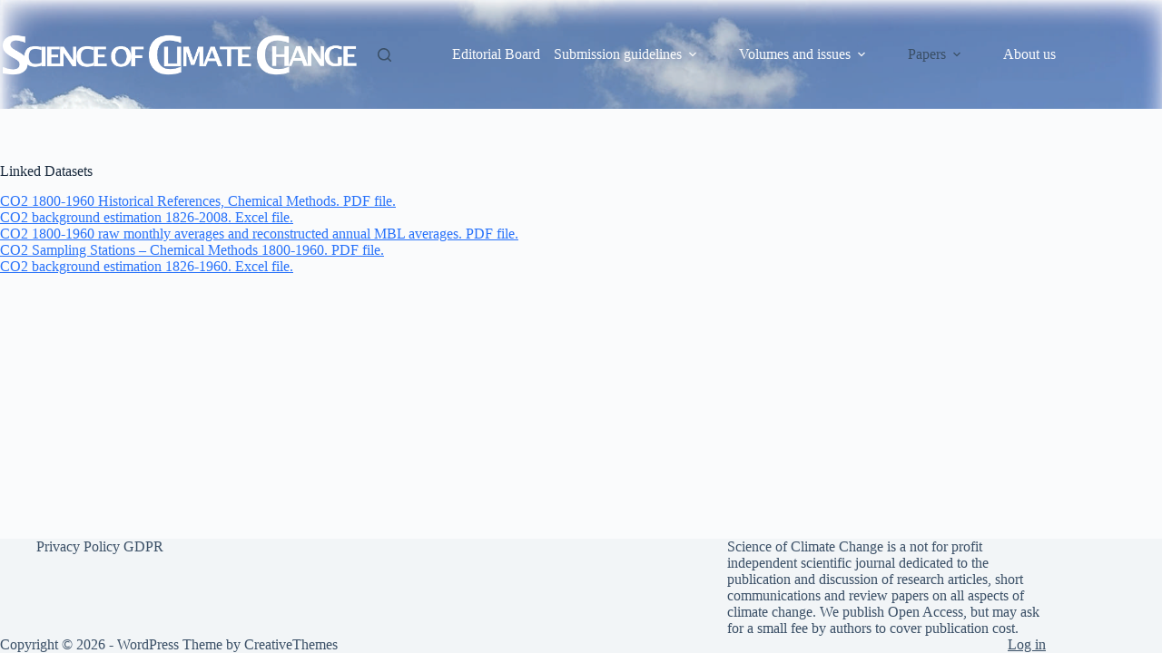

--- FILE ---
content_type: text/html; charset=utf-8
request_url: https://scienceofclimatechange.org/articles/linked-datasets/
body_size: 14065
content:
<!doctype html><html lang="en-US"><head><meta charset="UTF-8"><meta name="viewport" content="width=device-width, initial-scale=1, maximum-scale=5, viewport-fit=cover"><link rel="profile" href="https://gmpg.org/xfn/11"><title>Linked datasets - Science of climate change</title> <script defer src="[data-uri]"></script> <meta name="robots" content="max-snippet:-1,max-image-preview:large,max-video-preview:-1" /><link rel="canonical" href="https://scienceofclimatechange.org/articles/linked-datasets/" /><meta name="description" content="CO2 1800-1960 Historical References, Chemical Methods. PDF file. CO2 background estimation 1826-2008. Excel file. CO2 1800-1960 raw monthly averages and…" /><meta property="og:type" content="website" /><meta property="og:locale" content="en_US" /><meta property="og:site_name" content="Science of climate change" /><meta property="og:title" content="Linked datasets" /><meta property="og:description" content="CO2 1800-1960 Historical References, Chemical Methods. PDF file. CO2 background estimation 1826-2008. Excel file. CO2 1800-1960 raw monthly averages and reconstructed annual MBL averages. PDF file." /><meta property="og:url" content="https://scienceofclimatechange.org/articles/linked-datasets/" /><meta property="og:image" content="https://scienceofclimatechange.org/wp-content/uploads/Science-of-Climate-Change-logo-white.png" /><meta property="og:image:width" content="1337" /><meta property="og:image:height" content="169" /><meta name="twitter:card" content="summary_large_image" /><meta name="twitter:title" content="Linked datasets" /><meta name="twitter:description" content="CO2 1800-1960 Historical References, Chemical Methods. PDF file. CO2 background estimation 1826-2008. Excel file. CO2 1800-1960 raw monthly averages and reconstructed annual MBL averages. PDF file." /><meta name="twitter:image" content="https://scienceofclimatechange.org/wp-content/uploads/Science-of-Climate-Change-logo-white.png" /> <script type="application/ld+json">{"@context":"https://schema.org","@graph":[{"@type":"WebSite","@id":"https://scienceofclimatechange.org/#/schema/WebSite","url":"https://scienceofclimatechange.org/","name":"Science of climate change","inLanguage":"en-US","potentialAction":{"@type":"SearchAction","target":{"@type":"EntryPoint","urlTemplate":"https://scienceofclimatechange.org/search/{search_term_string}/"},"query-input":"required name=search_term_string"},"publisher":{"@type":"Organization","@id":"https://scienceofclimatechange.org/#/schema/Organization","name":"Science of climate change","url":"https://scienceofclimatechange.org/","logo":{"@type":"ImageObject","url":"https://scienceofclimatechange.org/wp-content/uploads/Science-of-Climate-Change-logo-white.png","contentUrl":"https://scienceofclimatechange.org/wp-content/uploads/Science-of-Climate-Change-logo-white.png","width":1337,"height":169,"contentSize":"22687"}}},{"@type":"WebPage","@id":"https://scienceofclimatechange.org/articles/linked-datasets/","url":"https://scienceofclimatechange.org/articles/linked-datasets/","name":"Linked datasets - Science of climate change","description":"CO2 1800-1960 Historical References, Chemical Methods. PDF file. CO2 background estimation 1826-2008. Excel file. CO2 1800-1960 raw monthly averages and…","inLanguage":"en-US","isPartOf":{"@id":"https://scienceofclimatechange.org/#/schema/WebSite"},"breadcrumb":{"@type":"BreadcrumbList","@id":"https://scienceofclimatechange.org/#/schema/BreadcrumbList","itemListElement":[{"@type":"ListItem","position":1,"item":"https://scienceofclimatechange.org/","name":"Science of climate change"},{"@type":"ListItem","position":2,"item":"https://scienceofclimatechange.org/articles/","name":"Papers"},{"@type":"ListItem","position":3,"name":"Linked datasets"}]},"potentialAction":{"@type":"ReadAction","target":"https://scienceofclimatechange.org/articles/linked-datasets/"}}]}</script> <link rel='dns-prefetch' href='//cdn.jsdelivr.net' /><link rel="alternate" type="application/rss+xml" title="Science of climate change &raquo; Feed" href="https://scienceofclimatechange.org/feed/" /><link rel="alternate" type="application/rss+xml" title="Science of climate change &raquo; Comments Feed" href="https://scienceofclimatechange.org/comments/feed/" /><link rel="alternate" title="oEmbed (JSON)" type="application/json+oembed" href="https://scienceofclimatechange.org/wp-json/oembed/1.0/embed?url=https%3A%2F%2Fscienceofclimatechange.org%2Farticles%2Flinked-datasets%2F" /><link rel="alternate" title="oEmbed (XML)" type="text/xml+oembed" href="https://scienceofclimatechange.org/wp-json/oembed/1.0/embed?url=https%3A%2F%2Fscienceofclimatechange.org%2Farticles%2Flinked-datasets%2F&#038;format=xml" /><style id='wp-img-auto-sizes-contain-inline-css'>img:is([sizes=auto i],[sizes^="auto," i]){contain-intrinsic-size:3000px 1500px}
/*# sourceURL=wp-img-auto-sizes-contain-inline-css */</style><link rel='stylesheet' id='blocksy-dynamic-global-css' href='https://scienceofclimatechange.org/wp-content/cache/autoptimize/autoptimize_single_7150b0dc123fa51ba2fbec7243c5b999.php?ver=96254' media='all' /><style id='wp-block-library-inline-css'>:root{--wp-block-synced-color:#7a00df;--wp-block-synced-color--rgb:122,0,223;--wp-bound-block-color:var(--wp-block-synced-color);--wp-editor-canvas-background:#ddd;--wp-admin-theme-color:#007cba;--wp-admin-theme-color--rgb:0,124,186;--wp-admin-theme-color-darker-10:#006ba1;--wp-admin-theme-color-darker-10--rgb:0,107,160.5;--wp-admin-theme-color-darker-20:#005a87;--wp-admin-theme-color-darker-20--rgb:0,90,135;--wp-admin-border-width-focus:2px}@media (min-resolution:192dpi){:root{--wp-admin-border-width-focus:1.5px}}.wp-element-button{cursor:pointer}:root .has-very-light-gray-background-color{background-color:#eee}:root .has-very-dark-gray-background-color{background-color:#313131}:root .has-very-light-gray-color{color:#eee}:root .has-very-dark-gray-color{color:#313131}:root .has-vivid-green-cyan-to-vivid-cyan-blue-gradient-background{background:linear-gradient(135deg,#00d084,#0693e3)}:root .has-purple-crush-gradient-background{background:linear-gradient(135deg,#34e2e4,#4721fb 50%,#ab1dfe)}:root .has-hazy-dawn-gradient-background{background:linear-gradient(135deg,#faaca8,#dad0ec)}:root .has-subdued-olive-gradient-background{background:linear-gradient(135deg,#fafae1,#67a671)}:root .has-atomic-cream-gradient-background{background:linear-gradient(135deg,#fdd79a,#004a59)}:root .has-nightshade-gradient-background{background:linear-gradient(135deg,#330968,#31cdcf)}:root .has-midnight-gradient-background{background:linear-gradient(135deg,#020381,#2874fc)}:root{--wp--preset--font-size--normal:16px;--wp--preset--font-size--huge:42px}.has-regular-font-size{font-size:1em}.has-larger-font-size{font-size:2.625em}.has-normal-font-size{font-size:var(--wp--preset--font-size--normal)}.has-huge-font-size{font-size:var(--wp--preset--font-size--huge)}.has-text-align-center{text-align:center}.has-text-align-left{text-align:left}.has-text-align-right{text-align:right}.has-fit-text{white-space:nowrap!important}#end-resizable-editor-section{display:none}.aligncenter{clear:both}.items-justified-left{justify-content:flex-start}.items-justified-center{justify-content:center}.items-justified-right{justify-content:flex-end}.items-justified-space-between{justify-content:space-between}.screen-reader-text{border:0;clip-path:inset(50%);height:1px;margin:-1px;overflow:hidden;padding:0;position:absolute;width:1px;word-wrap:normal!important}.screen-reader-text:focus{background-color:#ddd;clip-path:none;color:#444;display:block;font-size:1em;height:auto;left:5px;line-height:normal;padding:15px 23px 14px;text-decoration:none;top:5px;width:auto;z-index:100000}html :where(.has-border-color){border-style:solid}html :where([style*=border-top-color]){border-top-style:solid}html :where([style*=border-right-color]){border-right-style:solid}html :where([style*=border-bottom-color]){border-bottom-style:solid}html :where([style*=border-left-color]){border-left-style:solid}html :where([style*=border-width]){border-style:solid}html :where([style*=border-top-width]){border-top-style:solid}html :where([style*=border-right-width]){border-right-style:solid}html :where([style*=border-bottom-width]){border-bottom-style:solid}html :where([style*=border-left-width]){border-left-style:solid}html :where(img[class*=wp-image-]){height:auto;max-width:100%}:where(figure){margin:0 0 1em}html :where(.is-position-sticky){--wp-admin--admin-bar--position-offset:var(--wp-admin--admin-bar--height,0px)}@media screen and (max-width:600px){html :where(.is-position-sticky){--wp-admin--admin-bar--position-offset:0px}}

/*# sourceURL=wp-block-library-inline-css */</style><style id='wp-block-heading-inline-css'>h1:where(.wp-block-heading).has-background,h2:where(.wp-block-heading).has-background,h3:where(.wp-block-heading).has-background,h4:where(.wp-block-heading).has-background,h5:where(.wp-block-heading).has-background,h6:where(.wp-block-heading).has-background{padding:1.25em 2.375em}h1.has-text-align-left[style*=writing-mode]:where([style*=vertical-lr]),h1.has-text-align-right[style*=writing-mode]:where([style*=vertical-rl]),h2.has-text-align-left[style*=writing-mode]:where([style*=vertical-lr]),h2.has-text-align-right[style*=writing-mode]:where([style*=vertical-rl]),h3.has-text-align-left[style*=writing-mode]:where([style*=vertical-lr]),h3.has-text-align-right[style*=writing-mode]:where([style*=vertical-rl]),h4.has-text-align-left[style*=writing-mode]:where([style*=vertical-lr]),h4.has-text-align-right[style*=writing-mode]:where([style*=vertical-rl]),h5.has-text-align-left[style*=writing-mode]:where([style*=vertical-lr]),h5.has-text-align-right[style*=writing-mode]:where([style*=vertical-rl]),h6.has-text-align-left[style*=writing-mode]:where([style*=vertical-lr]),h6.has-text-align-right[style*=writing-mode]:where([style*=vertical-rl]){rotate:180deg}
/*# sourceURL=https://scienceofclimatechange.org/wp-includes/blocks/heading/style.min.css */</style><style id='wp-block-loginout-inline-css'>.wp-block-loginout{box-sizing:border-box}
/*# sourceURL=https://scienceofclimatechange.org/wp-includes/blocks/loginout/style.min.css */</style><style id='wp-block-paragraph-inline-css'>.is-small-text{font-size:.875em}.is-regular-text{font-size:1em}.is-large-text{font-size:2.25em}.is-larger-text{font-size:3em}.has-drop-cap:not(:focus):first-letter{float:left;font-size:8.4em;font-style:normal;font-weight:100;line-height:.68;margin:.05em .1em 0 0;text-transform:uppercase}body.rtl .has-drop-cap:not(:focus):first-letter{float:none;margin-left:.1em}p.has-drop-cap.has-background{overflow:hidden}:root :where(p.has-background){padding:1.25em 2.375em}:where(p.has-text-color:not(.has-link-color)) a{color:inherit}p.has-text-align-left[style*="writing-mode:vertical-lr"],p.has-text-align-right[style*="writing-mode:vertical-rl"]{rotate:180deg}
/*# sourceURL=https://scienceofclimatechange.org/wp-includes/blocks/paragraph/style.min.css */</style><style id='global-styles-inline-css'>:root{--wp--preset--aspect-ratio--square: 1;--wp--preset--aspect-ratio--4-3: 4/3;--wp--preset--aspect-ratio--3-4: 3/4;--wp--preset--aspect-ratio--3-2: 3/2;--wp--preset--aspect-ratio--2-3: 2/3;--wp--preset--aspect-ratio--16-9: 16/9;--wp--preset--aspect-ratio--9-16: 9/16;--wp--preset--color--black: #000000;--wp--preset--color--cyan-bluish-gray: #abb8c3;--wp--preset--color--white: #ffffff;--wp--preset--color--pale-pink: #f78da7;--wp--preset--color--vivid-red: #cf2e2e;--wp--preset--color--luminous-vivid-orange: #ff6900;--wp--preset--color--luminous-vivid-amber: #fcb900;--wp--preset--color--light-green-cyan: #7bdcb5;--wp--preset--color--vivid-green-cyan: #00d084;--wp--preset--color--pale-cyan-blue: #8ed1fc;--wp--preset--color--vivid-cyan-blue: #0693e3;--wp--preset--color--vivid-purple: #9b51e0;--wp--preset--color--palette-color-1: var(--theme-palette-color-1, #2872fa);--wp--preset--color--palette-color-2: var(--theme-palette-color-2, #1559ed);--wp--preset--color--palette-color-3: var(--theme-palette-color-3, #3A4F66);--wp--preset--color--palette-color-4: var(--theme-palette-color-4, #192a3d);--wp--preset--color--palette-color-5: var(--theme-palette-color-5, #e1e8ed);--wp--preset--color--palette-color-6: var(--theme-palette-color-6, #f2f5f7);--wp--preset--color--palette-color-7: var(--theme-palette-color-7, #FAFBFC);--wp--preset--color--palette-color-8: var(--theme-palette-color-8, #ffffff);--wp--preset--gradient--vivid-cyan-blue-to-vivid-purple: linear-gradient(135deg,rgb(6,147,227) 0%,rgb(155,81,224) 100%);--wp--preset--gradient--light-green-cyan-to-vivid-green-cyan: linear-gradient(135deg,rgb(122,220,180) 0%,rgb(0,208,130) 100%);--wp--preset--gradient--luminous-vivid-amber-to-luminous-vivid-orange: linear-gradient(135deg,rgb(252,185,0) 0%,rgb(255,105,0) 100%);--wp--preset--gradient--luminous-vivid-orange-to-vivid-red: linear-gradient(135deg,rgb(255,105,0) 0%,rgb(207,46,46) 100%);--wp--preset--gradient--very-light-gray-to-cyan-bluish-gray: linear-gradient(135deg,rgb(238,238,238) 0%,rgb(169,184,195) 100%);--wp--preset--gradient--cool-to-warm-spectrum: linear-gradient(135deg,rgb(74,234,220) 0%,rgb(151,120,209) 20%,rgb(207,42,186) 40%,rgb(238,44,130) 60%,rgb(251,105,98) 80%,rgb(254,248,76) 100%);--wp--preset--gradient--blush-light-purple: linear-gradient(135deg,rgb(255,206,236) 0%,rgb(152,150,240) 100%);--wp--preset--gradient--blush-bordeaux: linear-gradient(135deg,rgb(254,205,165) 0%,rgb(254,45,45) 50%,rgb(107,0,62) 100%);--wp--preset--gradient--luminous-dusk: linear-gradient(135deg,rgb(255,203,112) 0%,rgb(199,81,192) 50%,rgb(65,88,208) 100%);--wp--preset--gradient--pale-ocean: linear-gradient(135deg,rgb(255,245,203) 0%,rgb(182,227,212) 50%,rgb(51,167,181) 100%);--wp--preset--gradient--electric-grass: linear-gradient(135deg,rgb(202,248,128) 0%,rgb(113,206,126) 100%);--wp--preset--gradient--midnight: linear-gradient(135deg,rgb(2,3,129) 0%,rgb(40,116,252) 100%);--wp--preset--gradient--juicy-peach: linear-gradient(to right, #ffecd2 0%, #fcb69f 100%);--wp--preset--gradient--young-passion: linear-gradient(to right, #ff8177 0%, #ff867a 0%, #ff8c7f 21%, #f99185 52%, #cf556c 78%, #b12a5b 100%);--wp--preset--gradient--true-sunset: linear-gradient(to right, #fa709a 0%, #fee140 100%);--wp--preset--gradient--morpheus-den: linear-gradient(to top, #30cfd0 0%, #330867 100%);--wp--preset--gradient--plum-plate: linear-gradient(135deg, #667eea 0%, #764ba2 100%);--wp--preset--gradient--aqua-splash: linear-gradient(15deg, #13547a 0%, #80d0c7 100%);--wp--preset--gradient--love-kiss: linear-gradient(to top, #ff0844 0%, #ffb199 100%);--wp--preset--gradient--new-retrowave: linear-gradient(to top, #3b41c5 0%, #a981bb 49%, #ffc8a9 100%);--wp--preset--gradient--plum-bath: linear-gradient(to top, #cc208e 0%, #6713d2 100%);--wp--preset--gradient--high-flight: linear-gradient(to right, #0acffe 0%, #495aff 100%);--wp--preset--gradient--teen-party: linear-gradient(-225deg, #FF057C 0%, #8D0B93 50%, #321575 100%);--wp--preset--gradient--fabled-sunset: linear-gradient(-225deg, #231557 0%, #44107A 29%, #FF1361 67%, #FFF800 100%);--wp--preset--gradient--arielle-smile: radial-gradient(circle 248px at center, #16d9e3 0%, #30c7ec 47%, #46aef7 100%);--wp--preset--gradient--itmeo-branding: linear-gradient(180deg, #2af598 0%, #009efd 100%);--wp--preset--gradient--deep-blue: linear-gradient(to right, #6a11cb 0%, #2575fc 100%);--wp--preset--gradient--strong-bliss: linear-gradient(to right, #f78ca0 0%, #f9748f 19%, #fd868c 60%, #fe9a8b 100%);--wp--preset--gradient--sweet-period: linear-gradient(to top, #3f51b1 0%, #5a55ae 13%, #7b5fac 25%, #8f6aae 38%, #a86aa4 50%, #cc6b8e 62%, #f18271 75%, #f3a469 87%, #f7c978 100%);--wp--preset--gradient--purple-division: linear-gradient(to top, #7028e4 0%, #e5b2ca 100%);--wp--preset--gradient--cold-evening: linear-gradient(to top, #0c3483 0%, #a2b6df 100%, #6b8cce 100%, #a2b6df 100%);--wp--preset--gradient--mountain-rock: linear-gradient(to right, #868f96 0%, #596164 100%);--wp--preset--gradient--desert-hump: linear-gradient(to top, #c79081 0%, #dfa579 100%);--wp--preset--gradient--ethernal-constance: linear-gradient(to top, #09203f 0%, #537895 100%);--wp--preset--gradient--happy-memories: linear-gradient(-60deg, #ff5858 0%, #f09819 100%);--wp--preset--gradient--grown-early: linear-gradient(to top, #0ba360 0%, #3cba92 100%);--wp--preset--gradient--morning-salad: linear-gradient(-225deg, #B7F8DB 0%, #50A7C2 100%);--wp--preset--gradient--night-call: linear-gradient(-225deg, #AC32E4 0%, #7918F2 48%, #4801FF 100%);--wp--preset--gradient--mind-crawl: linear-gradient(-225deg, #473B7B 0%, #3584A7 51%, #30D2BE 100%);--wp--preset--gradient--angel-care: linear-gradient(-225deg, #FFE29F 0%, #FFA99F 48%, #FF719A 100%);--wp--preset--gradient--juicy-cake: linear-gradient(to top, #e14fad 0%, #f9d423 100%);--wp--preset--gradient--rich-metal: linear-gradient(to right, #d7d2cc 0%, #304352 100%);--wp--preset--gradient--mole-hall: linear-gradient(-20deg, #616161 0%, #9bc5c3 100%);--wp--preset--gradient--cloudy-knoxville: linear-gradient(120deg, #fdfbfb 0%, #ebedee 100%);--wp--preset--gradient--soft-grass: linear-gradient(to top, #c1dfc4 0%, #deecdd 100%);--wp--preset--gradient--saint-petersburg: linear-gradient(135deg, #f5f7fa 0%, #c3cfe2 100%);--wp--preset--gradient--everlasting-sky: linear-gradient(135deg, #fdfcfb 0%, #e2d1c3 100%);--wp--preset--gradient--kind-steel: linear-gradient(-20deg, #e9defa 0%, #fbfcdb 100%);--wp--preset--gradient--over-sun: linear-gradient(60deg, #abecd6 0%, #fbed96 100%);--wp--preset--gradient--premium-white: linear-gradient(to top, #d5d4d0 0%, #d5d4d0 1%, #eeeeec 31%, #efeeec 75%, #e9e9e7 100%);--wp--preset--gradient--clean-mirror: linear-gradient(45deg, #93a5cf 0%, #e4efe9 100%);--wp--preset--gradient--wild-apple: linear-gradient(to top, #d299c2 0%, #fef9d7 100%);--wp--preset--gradient--snow-again: linear-gradient(to top, #e6e9f0 0%, #eef1f5 100%);--wp--preset--gradient--confident-cloud: linear-gradient(to top, #dad4ec 0%, #dad4ec 1%, #f3e7e9 100%);--wp--preset--gradient--glass-water: linear-gradient(to top, #dfe9f3 0%, white 100%);--wp--preset--gradient--perfect-white: linear-gradient(-225deg, #E3FDF5 0%, #FFE6FA 100%);--wp--preset--font-size--small: 13px;--wp--preset--font-size--medium: 20px;--wp--preset--font-size--large: clamp(22px, 1.375rem + ((1vw - 3.2px) * 0.625), 30px);--wp--preset--font-size--x-large: clamp(30px, 1.875rem + ((1vw - 3.2px) * 1.563), 50px);--wp--preset--font-size--xx-large: clamp(45px, 2.813rem + ((1vw - 3.2px) * 2.734), 80px);--wp--preset--spacing--20: 0.44rem;--wp--preset--spacing--30: 0.67rem;--wp--preset--spacing--40: 1rem;--wp--preset--spacing--50: 1.5rem;--wp--preset--spacing--60: 2.25rem;--wp--preset--spacing--70: 3.38rem;--wp--preset--spacing--80: 5.06rem;--wp--preset--shadow--natural: 6px 6px 9px rgba(0, 0, 0, 0.2);--wp--preset--shadow--deep: 12px 12px 50px rgba(0, 0, 0, 0.4);--wp--preset--shadow--sharp: 6px 6px 0px rgba(0, 0, 0, 0.2);--wp--preset--shadow--outlined: 6px 6px 0px -3px rgb(255, 255, 255), 6px 6px rgb(0, 0, 0);--wp--preset--shadow--crisp: 6px 6px 0px rgb(0, 0, 0);}:root { --wp--style--global--content-size: var(--theme-block-max-width);--wp--style--global--wide-size: var(--theme-block-wide-max-width); }:where(body) { margin: 0; }.wp-site-blocks > .alignleft { float: left; margin-right: 2em; }.wp-site-blocks > .alignright { float: right; margin-left: 2em; }.wp-site-blocks > .aligncenter { justify-content: center; margin-left: auto; margin-right: auto; }:where(.wp-site-blocks) > * { margin-block-start: var(--theme-content-spacing); margin-block-end: 0; }:where(.wp-site-blocks) > :first-child { margin-block-start: 0; }:where(.wp-site-blocks) > :last-child { margin-block-end: 0; }:root { --wp--style--block-gap: var(--theme-content-spacing); }:root :where(.is-layout-flow) > :first-child{margin-block-start: 0;}:root :where(.is-layout-flow) > :last-child{margin-block-end: 0;}:root :where(.is-layout-flow) > *{margin-block-start: var(--theme-content-spacing);margin-block-end: 0;}:root :where(.is-layout-constrained) > :first-child{margin-block-start: 0;}:root :where(.is-layout-constrained) > :last-child{margin-block-end: 0;}:root :where(.is-layout-constrained) > *{margin-block-start: var(--theme-content-spacing);margin-block-end: 0;}:root :where(.is-layout-flex){gap: var(--theme-content-spacing);}:root :where(.is-layout-grid){gap: var(--theme-content-spacing);}.is-layout-flow > .alignleft{float: left;margin-inline-start: 0;margin-inline-end: 2em;}.is-layout-flow > .alignright{float: right;margin-inline-start: 2em;margin-inline-end: 0;}.is-layout-flow > .aligncenter{margin-left: auto !important;margin-right: auto !important;}.is-layout-constrained > .alignleft{float: left;margin-inline-start: 0;margin-inline-end: 2em;}.is-layout-constrained > .alignright{float: right;margin-inline-start: 2em;margin-inline-end: 0;}.is-layout-constrained > .aligncenter{margin-left: auto !important;margin-right: auto !important;}.is-layout-constrained > :where(:not(.alignleft):not(.alignright):not(.alignfull)){max-width: var(--wp--style--global--content-size);margin-left: auto !important;margin-right: auto !important;}.is-layout-constrained > .alignwide{max-width: var(--wp--style--global--wide-size);}body .is-layout-flex{display: flex;}.is-layout-flex{flex-wrap: wrap;align-items: center;}.is-layout-flex > :is(*, div){margin: 0;}body .is-layout-grid{display: grid;}.is-layout-grid > :is(*, div){margin: 0;}body{padding-top: 0px;padding-right: 0px;padding-bottom: 0px;padding-left: 0px;}:root :where(.wp-element-button, .wp-block-button__link){font-style: inherit;font-weight: inherit;letter-spacing: inherit;text-transform: inherit;}.has-black-color{color: var(--wp--preset--color--black) !important;}.has-cyan-bluish-gray-color{color: var(--wp--preset--color--cyan-bluish-gray) !important;}.has-white-color{color: var(--wp--preset--color--white) !important;}.has-pale-pink-color{color: var(--wp--preset--color--pale-pink) !important;}.has-vivid-red-color{color: var(--wp--preset--color--vivid-red) !important;}.has-luminous-vivid-orange-color{color: var(--wp--preset--color--luminous-vivid-orange) !important;}.has-luminous-vivid-amber-color{color: var(--wp--preset--color--luminous-vivid-amber) !important;}.has-light-green-cyan-color{color: var(--wp--preset--color--light-green-cyan) !important;}.has-vivid-green-cyan-color{color: var(--wp--preset--color--vivid-green-cyan) !important;}.has-pale-cyan-blue-color{color: var(--wp--preset--color--pale-cyan-blue) !important;}.has-vivid-cyan-blue-color{color: var(--wp--preset--color--vivid-cyan-blue) !important;}.has-vivid-purple-color{color: var(--wp--preset--color--vivid-purple) !important;}.has-palette-color-1-color{color: var(--wp--preset--color--palette-color-1) !important;}.has-palette-color-2-color{color: var(--wp--preset--color--palette-color-2) !important;}.has-palette-color-3-color{color: var(--wp--preset--color--palette-color-3) !important;}.has-palette-color-4-color{color: var(--wp--preset--color--palette-color-4) !important;}.has-palette-color-5-color{color: var(--wp--preset--color--palette-color-5) !important;}.has-palette-color-6-color{color: var(--wp--preset--color--palette-color-6) !important;}.has-palette-color-7-color{color: var(--wp--preset--color--palette-color-7) !important;}.has-palette-color-8-color{color: var(--wp--preset--color--palette-color-8) !important;}.has-black-background-color{background-color: var(--wp--preset--color--black) !important;}.has-cyan-bluish-gray-background-color{background-color: var(--wp--preset--color--cyan-bluish-gray) !important;}.has-white-background-color{background-color: var(--wp--preset--color--white) !important;}.has-pale-pink-background-color{background-color: var(--wp--preset--color--pale-pink) !important;}.has-vivid-red-background-color{background-color: var(--wp--preset--color--vivid-red) !important;}.has-luminous-vivid-orange-background-color{background-color: var(--wp--preset--color--luminous-vivid-orange) !important;}.has-luminous-vivid-amber-background-color{background-color: var(--wp--preset--color--luminous-vivid-amber) !important;}.has-light-green-cyan-background-color{background-color: var(--wp--preset--color--light-green-cyan) !important;}.has-vivid-green-cyan-background-color{background-color: var(--wp--preset--color--vivid-green-cyan) !important;}.has-pale-cyan-blue-background-color{background-color: var(--wp--preset--color--pale-cyan-blue) !important;}.has-vivid-cyan-blue-background-color{background-color: var(--wp--preset--color--vivid-cyan-blue) !important;}.has-vivid-purple-background-color{background-color: var(--wp--preset--color--vivid-purple) !important;}.has-palette-color-1-background-color{background-color: var(--wp--preset--color--palette-color-1) !important;}.has-palette-color-2-background-color{background-color: var(--wp--preset--color--palette-color-2) !important;}.has-palette-color-3-background-color{background-color: var(--wp--preset--color--palette-color-3) !important;}.has-palette-color-4-background-color{background-color: var(--wp--preset--color--palette-color-4) !important;}.has-palette-color-5-background-color{background-color: var(--wp--preset--color--palette-color-5) !important;}.has-palette-color-6-background-color{background-color: var(--wp--preset--color--palette-color-6) !important;}.has-palette-color-7-background-color{background-color: var(--wp--preset--color--palette-color-7) !important;}.has-palette-color-8-background-color{background-color: var(--wp--preset--color--palette-color-8) !important;}.has-black-border-color{border-color: var(--wp--preset--color--black) !important;}.has-cyan-bluish-gray-border-color{border-color: var(--wp--preset--color--cyan-bluish-gray) !important;}.has-white-border-color{border-color: var(--wp--preset--color--white) !important;}.has-pale-pink-border-color{border-color: var(--wp--preset--color--pale-pink) !important;}.has-vivid-red-border-color{border-color: var(--wp--preset--color--vivid-red) !important;}.has-luminous-vivid-orange-border-color{border-color: var(--wp--preset--color--luminous-vivid-orange) !important;}.has-luminous-vivid-amber-border-color{border-color: var(--wp--preset--color--luminous-vivid-amber) !important;}.has-light-green-cyan-border-color{border-color: var(--wp--preset--color--light-green-cyan) !important;}.has-vivid-green-cyan-border-color{border-color: var(--wp--preset--color--vivid-green-cyan) !important;}.has-pale-cyan-blue-border-color{border-color: var(--wp--preset--color--pale-cyan-blue) !important;}.has-vivid-cyan-blue-border-color{border-color: var(--wp--preset--color--vivid-cyan-blue) !important;}.has-vivid-purple-border-color{border-color: var(--wp--preset--color--vivid-purple) !important;}.has-palette-color-1-border-color{border-color: var(--wp--preset--color--palette-color-1) !important;}.has-palette-color-2-border-color{border-color: var(--wp--preset--color--palette-color-2) !important;}.has-palette-color-3-border-color{border-color: var(--wp--preset--color--palette-color-3) !important;}.has-palette-color-4-border-color{border-color: var(--wp--preset--color--palette-color-4) !important;}.has-palette-color-5-border-color{border-color: var(--wp--preset--color--palette-color-5) !important;}.has-palette-color-6-border-color{border-color: var(--wp--preset--color--palette-color-6) !important;}.has-palette-color-7-border-color{border-color: var(--wp--preset--color--palette-color-7) !important;}.has-palette-color-8-border-color{border-color: var(--wp--preset--color--palette-color-8) !important;}.has-vivid-cyan-blue-to-vivid-purple-gradient-background{background: var(--wp--preset--gradient--vivid-cyan-blue-to-vivid-purple) !important;}.has-light-green-cyan-to-vivid-green-cyan-gradient-background{background: var(--wp--preset--gradient--light-green-cyan-to-vivid-green-cyan) !important;}.has-luminous-vivid-amber-to-luminous-vivid-orange-gradient-background{background: var(--wp--preset--gradient--luminous-vivid-amber-to-luminous-vivid-orange) !important;}.has-luminous-vivid-orange-to-vivid-red-gradient-background{background: var(--wp--preset--gradient--luminous-vivid-orange-to-vivid-red) !important;}.has-very-light-gray-to-cyan-bluish-gray-gradient-background{background: var(--wp--preset--gradient--very-light-gray-to-cyan-bluish-gray) !important;}.has-cool-to-warm-spectrum-gradient-background{background: var(--wp--preset--gradient--cool-to-warm-spectrum) !important;}.has-blush-light-purple-gradient-background{background: var(--wp--preset--gradient--blush-light-purple) !important;}.has-blush-bordeaux-gradient-background{background: var(--wp--preset--gradient--blush-bordeaux) !important;}.has-luminous-dusk-gradient-background{background: var(--wp--preset--gradient--luminous-dusk) !important;}.has-pale-ocean-gradient-background{background: var(--wp--preset--gradient--pale-ocean) !important;}.has-electric-grass-gradient-background{background: var(--wp--preset--gradient--electric-grass) !important;}.has-midnight-gradient-background{background: var(--wp--preset--gradient--midnight) !important;}.has-juicy-peach-gradient-background{background: var(--wp--preset--gradient--juicy-peach) !important;}.has-young-passion-gradient-background{background: var(--wp--preset--gradient--young-passion) !important;}.has-true-sunset-gradient-background{background: var(--wp--preset--gradient--true-sunset) !important;}.has-morpheus-den-gradient-background{background: var(--wp--preset--gradient--morpheus-den) !important;}.has-plum-plate-gradient-background{background: var(--wp--preset--gradient--plum-plate) !important;}.has-aqua-splash-gradient-background{background: var(--wp--preset--gradient--aqua-splash) !important;}.has-love-kiss-gradient-background{background: var(--wp--preset--gradient--love-kiss) !important;}.has-new-retrowave-gradient-background{background: var(--wp--preset--gradient--new-retrowave) !important;}.has-plum-bath-gradient-background{background: var(--wp--preset--gradient--plum-bath) !important;}.has-high-flight-gradient-background{background: var(--wp--preset--gradient--high-flight) !important;}.has-teen-party-gradient-background{background: var(--wp--preset--gradient--teen-party) !important;}.has-fabled-sunset-gradient-background{background: var(--wp--preset--gradient--fabled-sunset) !important;}.has-arielle-smile-gradient-background{background: var(--wp--preset--gradient--arielle-smile) !important;}.has-itmeo-branding-gradient-background{background: var(--wp--preset--gradient--itmeo-branding) !important;}.has-deep-blue-gradient-background{background: var(--wp--preset--gradient--deep-blue) !important;}.has-strong-bliss-gradient-background{background: var(--wp--preset--gradient--strong-bliss) !important;}.has-sweet-period-gradient-background{background: var(--wp--preset--gradient--sweet-period) !important;}.has-purple-division-gradient-background{background: var(--wp--preset--gradient--purple-division) !important;}.has-cold-evening-gradient-background{background: var(--wp--preset--gradient--cold-evening) !important;}.has-mountain-rock-gradient-background{background: var(--wp--preset--gradient--mountain-rock) !important;}.has-desert-hump-gradient-background{background: var(--wp--preset--gradient--desert-hump) !important;}.has-ethernal-constance-gradient-background{background: var(--wp--preset--gradient--ethernal-constance) !important;}.has-happy-memories-gradient-background{background: var(--wp--preset--gradient--happy-memories) !important;}.has-grown-early-gradient-background{background: var(--wp--preset--gradient--grown-early) !important;}.has-morning-salad-gradient-background{background: var(--wp--preset--gradient--morning-salad) !important;}.has-night-call-gradient-background{background: var(--wp--preset--gradient--night-call) !important;}.has-mind-crawl-gradient-background{background: var(--wp--preset--gradient--mind-crawl) !important;}.has-angel-care-gradient-background{background: var(--wp--preset--gradient--angel-care) !important;}.has-juicy-cake-gradient-background{background: var(--wp--preset--gradient--juicy-cake) !important;}.has-rich-metal-gradient-background{background: var(--wp--preset--gradient--rich-metal) !important;}.has-mole-hall-gradient-background{background: var(--wp--preset--gradient--mole-hall) !important;}.has-cloudy-knoxville-gradient-background{background: var(--wp--preset--gradient--cloudy-knoxville) !important;}.has-soft-grass-gradient-background{background: var(--wp--preset--gradient--soft-grass) !important;}.has-saint-petersburg-gradient-background{background: var(--wp--preset--gradient--saint-petersburg) !important;}.has-everlasting-sky-gradient-background{background: var(--wp--preset--gradient--everlasting-sky) !important;}.has-kind-steel-gradient-background{background: var(--wp--preset--gradient--kind-steel) !important;}.has-over-sun-gradient-background{background: var(--wp--preset--gradient--over-sun) !important;}.has-premium-white-gradient-background{background: var(--wp--preset--gradient--premium-white) !important;}.has-clean-mirror-gradient-background{background: var(--wp--preset--gradient--clean-mirror) !important;}.has-wild-apple-gradient-background{background: var(--wp--preset--gradient--wild-apple) !important;}.has-snow-again-gradient-background{background: var(--wp--preset--gradient--snow-again) !important;}.has-confident-cloud-gradient-background{background: var(--wp--preset--gradient--confident-cloud) !important;}.has-glass-water-gradient-background{background: var(--wp--preset--gradient--glass-water) !important;}.has-perfect-white-gradient-background{background: var(--wp--preset--gradient--perfect-white) !important;}.has-small-font-size{font-size: var(--wp--preset--font-size--small) !important;}.has-medium-font-size{font-size: var(--wp--preset--font-size--medium) !important;}.has-large-font-size{font-size: var(--wp--preset--font-size--large) !important;}.has-x-large-font-size{font-size: var(--wp--preset--font-size--x-large) !important;}.has-xx-large-font-size{font-size: var(--wp--preset--font-size--xx-large) !important;}
/*# sourceURL=global-styles-inline-css */</style><link rel='stylesheet' id='eeb-css-frontend-css' href='https://scienceofclimatechange.org/wp-content/cache/autoptimize/autoptimize_single_54d4eedc552c499c4a8d6b89c23d3df1.php?ver=54d4eedc552c499c4a8d6b89c23d3df1' media='all' /><link rel='stylesheet' id='dashicons-css' href='https://scienceofclimatechange.org/wp-includes/css/dashicons.min.css?ver=6.9' media='all' /><link rel='stylesheet' id='ct-main-styles-css' href='https://scienceofclimatechange.org/wp-content/themes/blocksy/static/bundle/main.min.css?ver=2.1.16' media='all' /><link rel='stylesheet' id='code-snippets-site-css-styles-css' href='https://scienceofclimatechange.org/?code-snippets-css=1&#038;ver=2' media='all' /> <script defer src="https://scienceofclimatechange.org/wp-includes/js/jquery/jquery.min.js?ver=3.7.1" id="jquery-core-js"></script> <script defer src="https://scienceofclimatechange.org/wp-includes/js/jquery/jquery-migrate.min.js?ver=3.4.1" id="jquery-migrate-js"></script> <script defer src="https://scienceofclimatechange.org/wp-content/cache/autoptimize/autoptimize_single_2c542c9989f589cd5318f5cef6a9ecd7.php?ver=2c542c9989f589cd5318f5cef6a9ecd7" id="eeb-js-frontend-js"></script> <link rel="https://api.w.org/" href="https://scienceofclimatechange.org/wp-json/" /><link rel="alternate" title="JSON" type="application/json" href="https://scienceofclimatechange.org/wp-json/wp/v2/pages/137" /><link rel="EditURI" type="application/rsd+xml" title="RSD" href="https://scienceofclimatechange.org/xmlrpc.php?rsd" /> <noscript><link rel='stylesheet' href='https://scienceofclimatechange.org/wp-content/themes/blocksy/static/bundle/no-scripts.min.css' type='text/css'></noscript><link rel="icon" href="https://scienceofclimatechange.org/wp-content/uploads/cropped-Science-of-Climate-Change-Fav-32x32.jpg" sizes="32x32" /><link rel="icon" href="https://scienceofclimatechange.org/wp-content/uploads/cropped-Science-of-Climate-Change-Fav-192x192.jpg" sizes="192x192" /><link rel="apple-touch-icon" href="https://scienceofclimatechange.org/wp-content/uploads/cropped-Science-of-Climate-Change-Fav-180x180.jpg" /><meta name="msapplication-TileImage" content="https://scienceofclimatechange.org/wp-content/uploads/cropped-Science-of-Climate-Change-Fav-270x270.jpg" /></head><body class="wp-singular page-template-default page page-id-137 page-child parent-pageid-121 wp-custom-logo wp-embed-responsive wp-theme-blocksy" data-link="type-2" data-prefix="single_page" data-header="type-1" data-footer="type-1" itemscope="itemscope" itemtype="https://schema.org/WebPage"> <a class="skip-link screen-reader-text" href="#main">Skip to content</a><div class="ct-drawer-canvas" data-location="start"><div id="search-modal" class="ct-panel" data-behaviour="modal" role="dialog" aria-label="Search modal" inert><div class="ct-panel-actions"> <button class="ct-toggle-close" data-type="type-1" aria-label="Close search modal"> <svg class="ct-icon" width="12" height="12" viewBox="0 0 15 15"><path d="M1 15a1 1 0 01-.71-.29 1 1 0 010-1.41l5.8-5.8-5.8-5.8A1 1 0 011.7.29l5.8 5.8 5.8-5.8a1 1 0 011.41 1.41l-5.8 5.8 5.8 5.8a1 1 0 01-1.41 1.41l-5.8-5.8-5.8 5.8A1 1 0 011 15z"/></svg> </button></div><div class="ct-panel-content"><form role="search" method="get" class="ct-search-form"  action="https://scienceofclimatechange.org/" aria-haspopup="listbox" data-live-results="thumbs"> <input type="search" class="modal-field" placeholder="Search" value="" name="s" autocomplete="off" title="Search for..." aria-label="Search for..."><div class="ct-search-form-controls"> <button type="submit" class="wp-element-button" data-button="icon" aria-label="Search button"> <svg class="ct-icon ct-search-button-content" aria-hidden="true" width="15" height="15" viewBox="0 0 15 15"><path d="M14.8,13.7L12,11c0.9-1.2,1.5-2.6,1.5-4.2c0-3.7-3-6.8-6.8-6.8S0,3,0,6.8s3,6.8,6.8,6.8c1.6,0,3.1-0.6,4.2-1.5l2.8,2.8c0.1,0.1,0.3,0.2,0.5,0.2s0.4-0.1,0.5-0.2C15.1,14.5,15.1,14,14.8,13.7z M1.5,6.8c0-2.9,2.4-5.2,5.2-5.2S12,3.9,12,6.8S9.6,12,6.8,12S1.5,9.6,1.5,6.8z"/></svg> <span class="ct-ajax-loader"> <svg viewBox="0 0 24 24"> <circle cx="12" cy="12" r="10" opacity="0.2" fill="none" stroke="currentColor" stroke-miterlimit="10" stroke-width="2"/> <path d="m12,2c5.52,0,10,4.48,10,10" fill="none" stroke="currentColor" stroke-linecap="round" stroke-miterlimit="10" stroke-width="2"> <animateTransform
 attributeName="transform"
 attributeType="XML"
 type="rotate"
 dur="0.6s"
 from="0 12 12"
 to="360 12 12"
 repeatCount="indefinite"
 /> </path> </svg> </span> </button> <input type="hidden" name="ct_post_type" value="post:page"> <input type="hidden" value="432da1e36c" class="ct-live-results-nonce"></div><div class="screen-reader-text" aria-live="polite" role="status"> No results</div></form></div></div><div id="offcanvas" class="ct-panel ct-header" data-behaviour="right-side" role="dialog" aria-label="Offcanvas modal" inert=""><div class="ct-panel-inner"><div class="ct-panel-actions"> <button class="ct-toggle-close" data-type="type-1" aria-label="Close drawer"> <svg class="ct-icon" width="12" height="12" viewBox="0 0 15 15"><path d="M1 15a1 1 0 01-.71-.29 1 1 0 010-1.41l5.8-5.8-5.8-5.8A1 1 0 011.7.29l5.8 5.8 5.8-5.8a1 1 0 011.41 1.41l-5.8 5.8 5.8 5.8a1 1 0 01-1.41 1.41l-5.8-5.8-5.8 5.8A1 1 0 011 15z"/></svg> </button></div><div class="ct-panel-content" data-device="desktop"><div class="ct-panel-content-inner"></div></div><div class="ct-panel-content" data-device="mobile"><div class="ct-panel-content-inner"><nav
 class="mobile-menu menu-container has-submenu"
 data-id="mobile-menu" data-interaction="click" data-toggle-type="type-1" data-submenu-dots="yes"	><ul><li class="page_item page-item-14 page_item_has_children menu-item-has-children"><span class="ct-sub-menu-parent"><a href="https://scienceofclimatechange.org/about-us/" class="ct-menu-link">About us</a><button class="ct-toggle-dropdown-mobile" aria-label="Expand dropdown menu" aria-haspopup="true" aria-expanded="false"><svg class="ct-icon toggle-icon-1" width="15" height="15" viewBox="0 0 15 15" aria-hidden="true"><path d="M3.9,5.1l3.6,3.6l3.6-3.6l1.4,0.7l-5,5l-5-5L3.9,5.1z"/></svg></button></span><ul class='sub-menu' role='menu'><li class="page_item page-item-50"><a href="https://scienceofclimatechange.org/about-us/personvern-gdpr/" class="ct-menu-link">Privacy Policy GDPR</a></li></ul></li><li class="page_item page-item-2746"><a href="https://scienceofclimatechange.org/articles-2/" class="ct-menu-link">Articles</a></li><li class="page_item page-item-2713"><a href="https://scienceofclimatechange.org/completed-volumes/" class="ct-menu-link">Completed Volumes</a></li><li class="page_item page-item-125"><a href="https://scienceofclimatechange.org/editorial-board/" class="ct-menu-link">Editorial board</a></li><li class="page_item page-item-2238"><a href="https://scienceofclimatechange.org/editorial-board-2/" class="ct-menu-link">Editorial Board</a></li><li class="page_item page-item-2711"><a href="https://scienceofclimatechange.org/" class="ct-menu-link">Home</a></li><li class="page_item page-item-8"><a href="https://scienceofclimatechange.org/home_org/" class="ct-menu-link">Home_org</a></li><li class="page_item page-item-11"><a href="https://scienceofclimatechange.org/nyheter/" class="ct-menu-link">News</a></li><li class="page_item page-item-121 page_item_has_children current_page_ancestor current_page_parent menu-item-has-children current-menu-ancestor current-menu-parent"><span class="ct-sub-menu-parent"><a href="https://scienceofclimatechange.org/articles/" class="ct-menu-link">Papers</a><button class="ct-toggle-dropdown-mobile" aria-label="Expand dropdown menu" aria-haspopup="true" aria-expanded="false"><svg class="ct-icon toggle-icon-1" width="15" height="15" viewBox="0 0 15 15" aria-hidden="true"><path d="M3.9,5.1l3.6,3.6l3.6-3.6l1.4,0.7l-5,5l-5-5L3.9,5.1z"/></svg></button></span><ul class='sub-menu' role='menu'><li class="page_item page-item-1233"><a href="https://scienceofclimatechange.org/articles/articles/" class="ct-menu-link">Articles</a></li><li class="page_item page-item-1335"><a href="https://scienceofclimatechange.org/articles/essay/" class="ct-menu-link">Essay</a></li><li class="page_item page-item-135"><a href="https://scienceofclimatechange.org/articles/volumes-and-issues/" class="ct-menu-link">Volumes and issues </a></li><li class="page_item page-item-1339"><a href="https://scienceofclimatechange.org/articles/comments/" class="ct-menu-link">Comments</a></li><li class="page_item page-item-137 current_page_item current-menu-item"><span class="ct-sub-menu-parent"><a href="https://scienceofclimatechange.org/articles/linked-datasets/" aria-current="page" class="ct-menu-link">Linked datasets </a></li><li class="page_item page-item-1342"><a href="https://scienceofclimatechange.org/articles/debate/" class="ct-menu-link">Debate</a></li><li class="page_item page-item-1324"><a href="https://scienceofclimatechange.org/articles/proceedings/" class="ct-menu-link">Proceedings</a></li><li class="page_item page-item-1344"><a href="https://scienceofclimatechange.org/articles/book-reviews/" class="ct-menu-link">Book Reviews</a></li><li class="page_item page-item-1346"><a href="https://scienceofclimatechange.org/articles/im-memorian/" class="ct-menu-link">In Memoriam</a></li></ul></li><li class="page_item page-item-123 page_item_has_children menu-item-has-children"><span class="ct-sub-menu-parent"><a href="https://scienceofclimatechange.org/submission-guidelines/" class="ct-menu-link">Submission guidelines</a><button class="ct-toggle-dropdown-mobile" aria-label="Expand dropdown menu" aria-haspopup="true" aria-expanded="false"><svg class="ct-icon toggle-icon-1" width="15" height="15" viewBox="0 0 15 15" aria-hidden="true"><path d="M3.9,5.1l3.6,3.6l3.6-3.6l1.4,0.7l-5,5l-5-5L3.9,5.1z"/></svg></button></span><ul class='sub-menu' role='menu'><li class="page_item page-item-127"><a href="https://scienceofclimatechange.org/submission-guidelines/how-to-submit/" class="ct-menu-link">How to submit</a></li><li class="page_item page-item-143"><a href="https://scienceofclimatechange.org/submission-guidelines/word-template/" class="ct-menu-link">Word template</a></li><li class="page_item page-item-145"><a href="https://scienceofclimatechange.org/submission-guidelines/rules-for-referees/" class="ct-menu-link">Rules for referees</a></li></ul></li></ul></nav></div></div></div></div></div><div id="main-container"><header id="header" class="ct-header" data-id="type-1" itemscope="" itemtype="https://schema.org/WPHeader"><div data-device="desktop"><div data-row="middle" data-column-set="2"><div class="ct-container"><div data-column="start" data-placements="1"><div data-items="primary"><div	class="site-branding"
 data-id="logo"		itemscope="itemscope" itemtype="https://schema.org/Organization"> <a href="https://scienceofclimatechange.org/" class="site-logo-container" rel="home" itemprop="url" ><img width="1337" height="169" src="https://scienceofclimatechange.org/wp-content/uploads/Science-of-Climate-Change-logo-white.png" class="default-logo" alt="Science of climate change" decoding="async" fetchpriority="high" srcset="https://scienceofclimatechange.org/wp-content/uploads/Science-of-Climate-Change-logo-white.png 1337w, https://scienceofclimatechange.org/wp-content/uploads/Science-of-Climate-Change-logo-white-300x38.png 300w, https://scienceofclimatechange.org/wp-content/uploads/Science-of-Climate-Change-logo-white-1024x129.png 1024w, https://scienceofclimatechange.org/wp-content/uploads/Science-of-Climate-Change-logo-white-768x97.png 768w" sizes="(max-width: 1337px) 100vw, 1337px" /></a></div></div></div><div data-column="end" data-placements="1"><div data-items="primary"> <button
 class="ct-header-search ct-toggle "
 data-toggle-panel="#search-modal"
 aria-controls="search-modal"
 aria-label="Search"
 data-label="left"
 data-id="search"> <span class="ct-label ct-hidden-sm ct-hidden-md ct-hidden-lg" aria-hidden="true">Search</span> <svg class="ct-icon" aria-hidden="true" width="15" height="15" viewBox="0 0 15 15"><path d="M14.8,13.7L12,11c0.9-1.2,1.5-2.6,1.5-4.2c0-3.7-3-6.8-6.8-6.8S0,3,0,6.8s3,6.8,6.8,6.8c1.6,0,3.1-0.6,4.2-1.5l2.8,2.8c0.1,0.1,0.3,0.2,0.5,0.2s0.4-0.1,0.5-0.2C15.1,14.5,15.1,14,14.8,13.7z M1.5,6.8c0-2.9,2.4-5.2,5.2-5.2S12,3.9,12,6.8S9.6,12,6.8,12S1.5,9.6,1.5,6.8z"/></svg></button><nav
 id="header-menu-1"
 class="header-menu-1 menu-container"
 data-id="menu" data-interaction="hover"	data-menu="type-1"
 data-dropdown="type-1:simple"	data-stretch	data-responsive="no"	itemscope="" itemtype="https://schema.org/SiteNavigationElement"	aria-label="Top Menu"><ul id="menu-top-menu" class="menu"><li id="menu-item-2240" class="menu-item menu-item-type-post_type menu-item-object-page menu-item-2240"><a href="https://scienceofclimatechange.org/editorial-board-2/" class="ct-menu-link">Editorial Board</a></li><li id="menu-item-519" class="menu-item menu-item-type-custom menu-item-object-custom menu-item-has-children menu-item-519 animated-submenu-block"><a href="#" class="ct-menu-link">Submission guidelines<span class="ct-toggle-dropdown-desktop"><svg class="ct-icon" width="8" height="8" viewBox="0 0 15 15" aria-hidden="true"><path d="M2.1,3.2l5.4,5.4l5.4-5.4L15,4.3l-7.5,7.5L0,4.3L2.1,3.2z"/></svg></span></a><button class="ct-toggle-dropdown-desktop-ghost" aria-label="Expand dropdown menu" aria-haspopup="true" aria-expanded="false"></button><ul class="sub-menu"><li id="menu-item-152" class="menu-item menu-item-type-post_type menu-item-object-page menu-item-152"><a href="https://scienceofclimatechange.org/submission-guidelines/how-to-submit/" class="ct-menu-link">How to submit</a></li><li id="menu-item-151" class="menu-item menu-item-type-post_type menu-item-object-page menu-item-151"><a href="https://scienceofclimatechange.org/submission-guidelines/word-template/" class="ct-menu-link">Word template</a></li><li id="menu-item-150" class="menu-item menu-item-type-post_type menu-item-object-page menu-item-150"><a href="https://scienceofclimatechange.org/submission-guidelines/rules-for-referees/" class="ct-menu-link">Rules for referees</a></li></ul></li><li id="menu-item-1920" class="menu-item menu-item-type-post_type menu-item-object-page menu-item-has-children menu-item-1920 animated-submenu-block"><a href="https://scienceofclimatechange.org/articles/volumes-and-issues/" class="ct-menu-link">Volumes and issues<span class="ct-toggle-dropdown-desktop"><svg class="ct-icon" width="8" height="8" viewBox="0 0 15 15" aria-hidden="true"><path d="M2.1,3.2l5.4,5.4l5.4-5.4L15,4.3l-7.5,7.5L0,4.3L2.1,3.2z"/></svg></span></a><button class="ct-toggle-dropdown-desktop-ghost" aria-label="Expand dropdown menu" aria-haspopup="true" aria-expanded="false"></button><ul class="sub-menu"><li id="menu-item-2710" class="menu-item menu-item-type-post_type menu-item-object-post menu-item-2710"><a href="https://scienceofclimatechange.org/volume-5-4-october-2025/" class="ct-menu-link">Volume 5.4 October 2025</a></li><li id="menu-item-2789" class="menu-item menu-item-type-post_type menu-item-object-post menu-item-2789"><a href="https://scienceofclimatechange.org/volume-5-3-december-2025/" class="ct-menu-link">Volume 5.3 December 2025</a></li><li id="menu-item-2647" class="menu-item menu-item-type-post_type menu-item-object-post menu-item-2647"><a href="https://scienceofclimatechange.org/volume-5-2-june-2025/" class="ct-menu-link">Volume 5.2 June 2025</a></li><li id="menu-item-2648" class="menu-item menu-item-type-post_type menu-item-object-post menu-item-2648"><a href="https://scienceofclimatechange.org/volume-5-1-june-2025/" class="ct-menu-link">Volume 5.1 June 2025</a></li><li id="menu-item-2512" class="menu-item menu-item-type-post_type menu-item-object-post menu-item-2512"><a href="https://scienceofclimatechange.org/volume-4-4-december-2024/" class="ct-menu-link">Volume 4.4 December 2024</a></li><li id="menu-item-2407" class="menu-item menu-item-type-post_type menu-item-object-post menu-item-2407"><a href="https://scienceofclimatechange.org/volume-4-3-december-2024/" class="ct-menu-link">Volume 4.3 December 2024</a></li><li id="menu-item-2426" class="menu-item menu-item-type-post_type menu-item-object-post menu-item-2426"><a href="https://scienceofclimatechange.org/volume-4-3-december-2024-2/" class="ct-menu-link">Volume 4.2 December 2024</a></li><li id="menu-item-2241" class="menu-item menu-item-type-post_type menu-item-object-post menu-item-2241"><a href="https://scienceofclimatechange.org/volume-4-1-june-2024/" class="ct-menu-link">Volume 4.1 June 2024</a></li><li id="menu-item-2017" class="menu-item menu-item-type-post_type menu-item-object-post menu-item-2017"><a href="https://scienceofclimatechange.org/volume-3-5-december-2023/" class="ct-menu-link">Volume 3.5 December 2023</a></li><li id="menu-item-1934" class="menu-item menu-item-type-post_type menu-item-object-post menu-item-1934"><a href="https://scienceofclimatechange.org/volume-3-4-december-2023/" class="ct-menu-link">Volume 3.4 December 2023</a></li><li id="menu-item-1921" class="menu-item menu-item-type-post_type menu-item-object-post menu-item-1921"><a href="https://scienceofclimatechange.org/volume-3-3-september-2023/" class="ct-menu-link">Volume 3.3 September 2023</a></li><li id="menu-item-1922" class="menu-item menu-item-type-post_type menu-item-object-post menu-item-1922"><a href="https://scienceofclimatechange.org/volume-3-2-june-2023/" class="ct-menu-link">Volume 3.2 June 2023</a></li><li id="menu-item-1923" class="menu-item menu-item-type-post_type menu-item-object-post menu-item-1923"><a href="https://scienceofclimatechange.org/volume-3-1-march-2023/" class="ct-menu-link">Volume 3.1 March 2023</a></li><li id="menu-item-1925" class="menu-item menu-item-type-post_type menu-item-object-post menu-item-1925"><a href="https://scienceofclimatechange.org/volume-2-3-december-2022/" class="ct-menu-link">Volume 2.3 December 2022</a></li><li id="menu-item-1926" class="menu-item menu-item-type-post_type menu-item-object-post menu-item-1926"><a href="https://scienceofclimatechange.org/volume-2-2-june-2022/" class="ct-menu-link">Volume 2.2 June 2022</a></li><li id="menu-item-1927" class="menu-item menu-item-type-post_type menu-item-object-post menu-item-1927"><a href="https://scienceofclimatechange.org/volume-2-1-march-2022/" class="ct-menu-link">Volume 2.1 March 2022</a></li><li id="menu-item-1928" class="menu-item menu-item-type-post_type menu-item-object-post menu-item-1928"><a href="https://scienceofclimatechange.org/volume-1-2-december-2021/" class="ct-menu-link">Volume 1.2 December 2021</a></li><li id="menu-item-1929" class="menu-item menu-item-type-post_type menu-item-object-post menu-item-1929"><a href="https://scienceofclimatechange.org/volume-1-1-august-2021/" class="ct-menu-link">Volume 1.1 August 2021</a></li></ul></li><li id="menu-item-2091" class="menu-item menu-item-type-taxonomy menu-item-object-category current-menu-ancestor current-menu-parent menu-item-has-children menu-item-2091 animated-submenu-block"><a href="https://scienceofclimatechange.org/category/papers/" class="ct-menu-link">Papers<span class="ct-toggle-dropdown-desktop"><svg class="ct-icon" width="8" height="8" viewBox="0 0 15 15" aria-hidden="true"><path d="M2.1,3.2l5.4,5.4l5.4-5.4L15,4.3l-7.5,7.5L0,4.3L2.1,3.2z"/></svg></span></a><button class="ct-toggle-dropdown-desktop-ghost" aria-label="Expand dropdown menu" aria-haspopup="true" aria-expanded="false"></button><ul class="sub-menu"><li id="menu-item-2098" class="menu-item menu-item-type-taxonomy menu-item-object-category menu-item-2098"><a href="https://scienceofclimatechange.org/category/recent-papers/" class="ct-menu-link">Recent Papers</a></li><li id="menu-item-1238" class="menu-item menu-item-type-post_type menu-item-object-page menu-item-1238"><a href="https://scienceofclimatechange.org/articles/articles/" class="ct-menu-link">Articles</a></li><li id="menu-item-2102" class="menu-item menu-item-type-taxonomy menu-item-object-category menu-item-2102"><a href="https://scienceofclimatechange.org/category/review-articles/" class="ct-menu-link">Review Articles</a></li><li id="menu-item-1351" class="menu-item menu-item-type-post_type menu-item-object-page menu-item-1351"><a href="https://scienceofclimatechange.org/articles/essay/" class="ct-menu-link">Essay</a></li><li id="menu-item-1352" class="menu-item menu-item-type-post_type menu-item-object-page menu-item-1352"><a href="https://scienceofclimatechange.org/articles/comments/" class="ct-menu-link">Comments</a></li><li id="menu-item-1353" class="menu-item menu-item-type-post_type menu-item-object-page menu-item-1353"><a href="https://scienceofclimatechange.org/articles/debate/" class="ct-menu-link">Debate</a></li><li id="menu-item-1354" class="menu-item menu-item-type-post_type menu-item-object-page menu-item-1354"><a href="https://scienceofclimatechange.org/articles/proceedings/" class="ct-menu-link">Proceedings</a></li><li id="menu-item-1355" class="menu-item menu-item-type-post_type menu-item-object-page menu-item-1355"><a href="https://scienceofclimatechange.org/articles/book-reviews/" class="ct-menu-link">Book Reviews</a></li><li id="menu-item-1356" class="menu-item menu-item-type-post_type menu-item-object-page menu-item-1356"><a href="https://scienceofclimatechange.org/articles/im-memorian/" class="ct-menu-link">In Memoriam</a></li><li id="menu-item-139" class="menu-item menu-item-type-post_type menu-item-object-page current-menu-item page_item page-item-137 current_page_item menu-item-139"><a href="https://scienceofclimatechange.org/articles/linked-datasets/" aria-current="page" class="ct-menu-link">Linked datasets </a></li></ul></li><li id="menu-item-131" class="menu-item menu-item-type-post_type menu-item-object-page menu-item-131"><a href="https://scienceofclimatechange.org/about-us/" class="ct-menu-link">About us</a></li></ul></nav></div></div></div></div></div><div data-device="mobile"><div data-row="middle" data-column-set="2"><div class="ct-container"><div data-column="start" data-placements="1"><div data-items="primary"><div	class="site-branding"
 data-id="logo"		></div></div></div><div data-column="end" data-placements="1"><div data-items="primary"> <button
 class="ct-header-trigger ct-toggle "
 data-toggle-panel="#offcanvas"
 aria-controls="offcanvas"
 data-design="simple"
 data-label="right"
 aria-label="Menu"
 data-id="trigger"> <span class="ct-label ct-hidden-sm ct-hidden-md ct-hidden-lg" aria-hidden="true">Menu</span> <svg
 class="ct-icon"
 width="18" height="14" viewBox="0 0 18 14"
 data-type="type-1"
 aria-hidden="true"> <rect y="0.00" width="18" height="1.7" rx="1"/> <rect y="6.15" width="18" height="1.7" rx="1"/> <rect y="12.3" width="18" height="1.7" rx="1"/> </svg> </button></div></div></div></div></div></header><main id="main" class="site-main hfeed"><div
 class="ct-container-full"
 data-content="normal"		data-vertical-spacing="top:bottom"><article
 id="post-137"
 class="post-137 page type-page status-publish hentry"><div class="entry-content is-layout-constrained"><h2 class="wp-block-heading">Linked Datasets </h2><p><a href="https://scienceofclimatechange.org/wp-content/uploads/CO2_Literature_1800-1960.pdf">CO2 1800-1960 Historical References, Chemical Methods. PDF file.</a><br><a href="https://scienceofclimatechange.org/wp-content/uploads/CO2_MBL_1826-1960.xls">CO2 background estimation 1826-2008. Excel file.</a><br><a href="https://scienceofclimatechange.org/wp-content/uploads/CO2_raw_1800-1960.pdf">CO2 1800-1960 raw monthly averages and reconstructed annual MBL averages. PDF file.</a><br><a href="https://scienceofclimatechange.org/wp-content/uploads/CO2_stations_1800-1960.pdf">CO2 Sampling Stations &#8211; Chemical Methods 1800-1960. PDF file.</a><br><a href="https://scienceofclimatechange.org/wp-content/uploads/Samplesused-jan2010.xls">CO2 background estimation 1826-1960. Excel file.</a></p></div></article></div></main><footer id="footer" class="ct-footer" data-id="type-1" itemscope="" itemtype="https://schema.org/WPFooter"><div data-row="middle"><div class="ct-container"><div data-column="menu"><nav
 id="footer-menu"
 class="footer-menu-inline menu-container "
 data-id="menu"		itemscope="" itemtype="https://schema.org/SiteNavigationElement"	aria-label="Bottom Menu"><ul id="menu-bottom-menu" class="menu"><li id="menu-item-200" class="menu-item menu-item-type-post_type menu-item-object-page menu-item-200"><a href="https://scienceofclimatechange.org/about-us/personvern-gdpr/" class="ct-menu-link">Privacy Policy GDPR</a></li></ul></nav></div><div data-column="ghost"></div><div data-column="widget-area-2"><div class="ct-widget is-layout-flow widget_block widget_text" id="block-10"><p>Science of Climate Change is a not for profit independent scientific journal dedicated to the publication and discussion of research articles, short communications and review papers on all aspects of climate change. We publish Open Access, but may ask for a small fee by authors to cover publication cost.</p></div></div></div></div><div data-row="bottom"><div class="ct-container"><div data-column="copyright"><div
 class="ct-footer-copyright"
 data-id="copyright"> Copyright &copy; 2026 - WordPress Theme by <a href="https://creativethemes.com">CreativeThemes</a></div></div><div data-column="widget-area-3" data-link="underline"><div class="ct-widget is-layout-flow widget_block" id="block-12"><div class="logged-out wp-block-loginout"><a href="https://scienceofclimatechange.org/wp-login.php?redirect_to=https%3A%2F%2Fscienceofclimatechange.org%2Farticles%2Flinked-datasets%2F">Log in</a></div></div></div></div></div></footer></div> <script type="speculationrules">{"prefetch":[{"source":"document","where":{"and":[{"href_matches":"/*"},{"not":{"href_matches":["/wp-*.php","/wp-admin/*","/wp-content/uploads/*","/wp-content/*","/wp-content/plugins/*","/wp-content/themes/blocksy/*","/*\\?(.+)"]}},{"not":{"selector_matches":"a[rel~=\"nofollow\"]"}},{"not":{"selector_matches":".no-prefetch, .no-prefetch a"}}]},"eagerness":"conservative"}]}</script>  <script defer src="[data-uri]"></script> <div class="ct-drawer-canvas" data-location="end"><div class="ct-drawer-inner"> <a href="#main-container" class="ct-back-to-top ct-hidden-sm"
 data-shape="square"
 data-alignment="right"
 title="Go to top" aria-label="Go to top" hidden> <svg class="ct-icon" width="15" height="15" viewBox="0 0 20 20"><path d="M10,0L9.4,0.6L0.8,9.1l1.2,1.2l7.1-7.1V20h1.7V3.3l7.1,7.1l1.2-1.2l-8.5-8.5L10,0z"/></svg> </a></div></div><script defer id="ct-scripts-js-extra" src="[data-uri]"></script> <script defer src="https://scienceofclimatechange.org/wp-content/cache/autoptimize/autoptimize_single_6f5ee080d6e53857b3320e779c9abfa9.php?ver=2.1.16" id="ct-scripts-js"></script> <script defer id="wp_slimstat-js-extra" src="[data-uri]"></script> <script defer src="https://cdn.jsdelivr.net/wp/wp-slimstat/tags/5.3.1/wp-slimstat.min.js" id="wp_slimstat-js"></script> </body></html>
<!-- Cache served by breeze CACHE - Last modified: Sat, 17 Jan 2026 22:02:36 GMT -->


--- FILE ---
content_type: text/html; charset=UTF-8
request_url: https://scienceofclimatechange.org/wp-admin/admin-ajax.php
body_size: -176
content:
112345.22c3dce3d13fee6c086020574ce3e1fb

--- FILE ---
content_type: text/css;charset=UTF-8
request_url: https://scienceofclimatechange.org/?code-snippets-css=1&ver=2
body_size: -192
content:
.wp-site-blocks{padding-top:0!important}